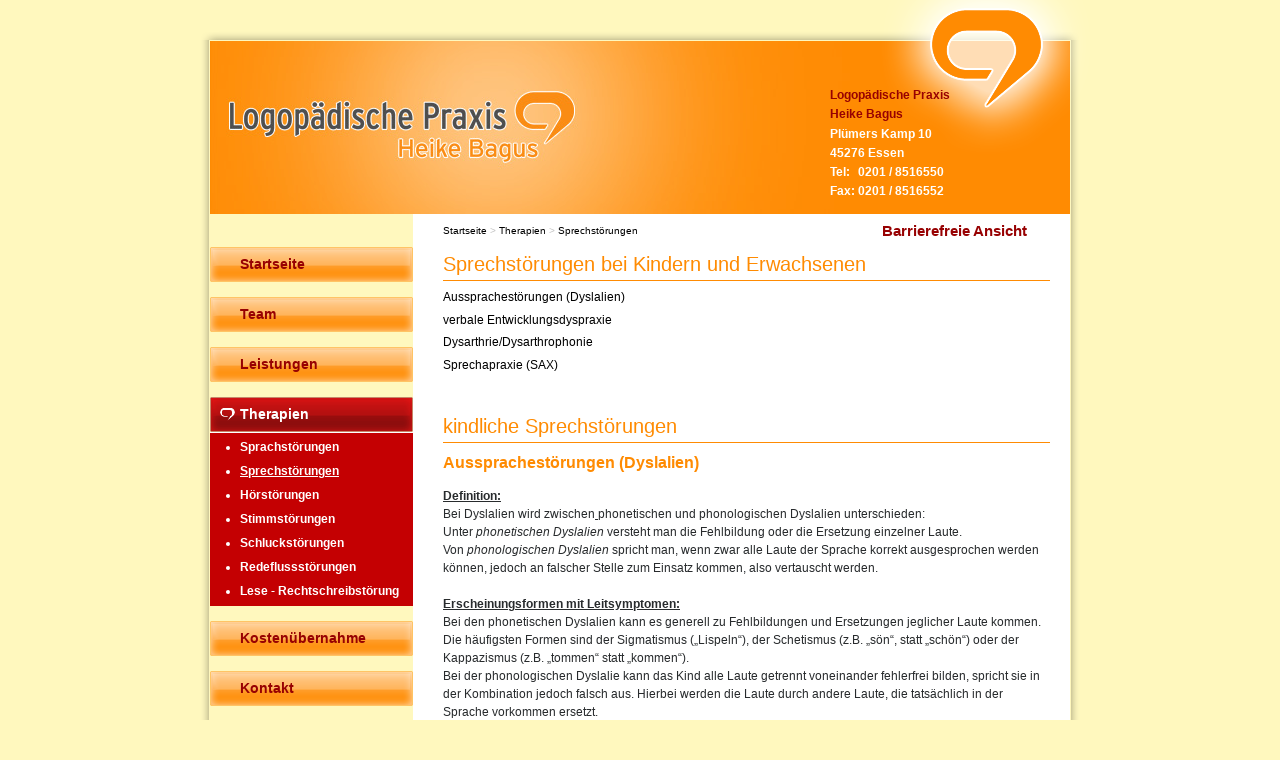

--- FILE ---
content_type: text/html; charset=iso-8859-1
request_url: https://www.hoerstoerungen-essen.de/Therapien/Sprechstoerungen/index.html
body_size: 4875
content:
<!DOCTYPE html PUBLIC "-//W3C//DTD XHTML 1.0 Transitional//EN"
	"http://www.w3.org/TR/xhtml1/DTD/xhtml1-transitional.dtd">
<html lang="de">

<head>
	<meta http-equiv="Content-Type" content="text/html; charset=iso-8859-1" />

	<title>Hoerstoerungen Essen | Sprechstörungen | Logop&auml;dische Praxis Bagus</title>
	<meta name="description" content="Sprechstörungen bei Kindern und Erwachsenen   kindliche Sprechstörungen  Aussprachestörungen (Dyslalien) Definition: Bei Dyslalien wird zwischen phonetischen und phonologischen Dyslalien unterschieden: Unter phonetischen Dyslalien versteht man die Fehlbildung o" />
<META NAME="author"      CONTENT="Logopädische Praxis Bagus">
<META NAME="copyright"   CONTENT="Logopädische Praxis Bagus"> 
<META NAME="keywords"    CONTENT="Logopädie Essen, Sprachtherapie Essen, Stottertherapie Essen, Sprachstörungen Essen, Hörstörungen Essen, Stimmstörungen Essen, Schluckstörungen Essen, Redeflussstörungen Essen, Marburger Konzentrationstraining Essen, Sprechstörungen Essen"> 
<META NAME="audience"    CONTENT="Alle,All">
<META NAME="language"    CONTENT="DE">
<META NAME="robots"      CONTENT="INDEX,FOLLOW">
<META NAME="publisher"   CONTENT="[bense.com] GmbH Dortmund"> 
<META NAME="generator"   CONTENT="[bense.com] - cms2web - content management system">

	<link rel="stylesheet" type="text/css" href="/stream/css/style.css" />

	<!--[if lt IE 7]>
	<link href="/stream/css/iehacks.css" rel="stylesheet" type="text/css" />
	<![endif]-->

	<script src="/stream/js/prototype.js" type="text/javascript"></script>
	<script src="/stream/js/common.js" type="text/javascript"></script>
	    </head>

<body>
	
	<div id="top" class="page_margins">
		<!-- <div id="language"><a href="/deutsch/index.html">deutsch</a> | <a href="/turk/index.html">türkisch</a></div> -->
		<div id="logopic"><img src="/stream/images/design/biglogo.png" border="0" /></div>

		<div id="border-top">
			<div id="edge-tl"> </div>
			<div id="edge-tr"> </div>
		</div>

		<div class="page">

			<div id="header">
				<div class="name">
					Logop&auml;dische Praxis<br />
					Heike Bagus
				</div>
				<div class="adresse">
					Pl&uuml;mers Kamp 10<br />
					45276 Essen<br />
					<table border=0 cellpadding=0 cellspacing=0>
						<tr>
						<th>Tel:&nbsp;</th>
						<th>0201 / 8516550</th>
						</tr>
						<tr>
						<td>Fax:&nbsp;</td>
						<td>0201 / 8516552</td>
					</tr>
				 <tr>
				 </table>
				</div>
			</div>

			<div id="main">
				<div id="col1">
				<div class="barriere">
										<a href="http://bf.hoerstoerungen-essen.de">Barrierefreie Ansicht</a>
				</div>
					<div id="col1_content" class="clearfix">
						<div id="nav"><ul><li class="home nopath"><a file_id="1" href="/index.html"><span>Startseite</span></a></li><li class="nopath first"><a file_id="2" href="/Team/index.html"><span>Team</span></a></li><li class="nopath"><a file_id="3" href="/Leistungen/index.html"><span>Leistungen</span></a></li><li class="path"><a file_id="4" href="/Therapien/index.html"><span>Therapien</span></a></li><ul class="level0"><li class="nopath first"><a file_id="10" href="/Therapien/Sprachstoerungen/index.html"><span>Sprachstörungen</span></a></li><li class="path active"><a file_id="11" href="/Therapien/Sprechstoerungen/index.html"><span>Sprechstörungen</span></a></li><li class="nopath"><a file_id="18" href="/Therapien/Hoerstoerungen/index.html"><span>Hörstörungen</span></a></li><li class="nopath"><a file_id="19" href="/Therapien/Stimmstoerungen/index.html"><span>Stimmstörungen</span></a></li><li class="nopath"><a file_id="20" href="/Therapien/Schluckstoerungen/index.html"><span>Schluckstörungen</span></a></li><li class="nopath"><a file_id="21" href="/Therapien/Redeflussstoerungen/index.html"><span>Redeflussstörungen</span></a></li><li class="nopath last"><a file_id="23" href="/Therapien/Lese-Rechtschreibstoerung/index.html"><span>Lese - Rechtschreibstörung</span></a></li></ul><li class="nopath"><a file_id="5" href="/Kostenuebernahme/index.html"><span>Kostenübernahme</span></a></li><li class="nopath"><a file_id="6" href="/Kontakt/index.html"><span>Kontakt</span></a></li><li class="nopath"><a file_id="7" href="/Aktuelles/index.html"><span>Aktuelles</span></a></li><li class="nopath"><a file_id="8" href="/Links/index.html"><span>Links</span></a></li><li class="nopath"><a file_id="9" href="/Impressum/index.html"><span>Impressum</span></a></li><li class="nopath"><a file_id="17" href="/Datenschutzerklaerung/index.html"><span>Datenschutzerklärung</span></a></li></ul></div>					</div>
				</div>

				<div id="col2">
					<div id="col2_content" class="clearfix">
					</div>
				</div>

				<div id="col3">
					<div id="col3_content" class="clearfix">
						<div id="location"><a href="http://www.logopaedische-praxis-essen.com/index.html" class="location_home">Startseite</a> &gt; <a href="http://www.logopaedische-praxis-essen.de/Therapien/index.html">Therapien</a> &gt; <a href="http://www.stimmtherapie-essen.de/Therapien/Sprechstoerungen/index.html" id="location_active">Sprechstörungen</a></div>
						<div class="contenttype_cms">	<div class="headline block_content">
			<h1 a>
		Sprechstörungen bei Kindern und Erwachsenen
	</h1>
	</div><div id="anchorlist" class="block_content anchorlist"><ul><li class=" first"><a class="anchor" href="#Aussprachestörungen_(Dyslalien)">Aussprachestörungen (Dyslalien)</a></li><li class=" first"><a class="anchor" href="#verbale_Entwicklungsdyspraxie">verbale Entwicklungsdyspraxie</a></li><li class=" first"><a class="anchor" href="#Dysarthrie/Dysarthrophonie">Dysarthrie/Dysarthrophonie</a></li><li class=" first last"><a class="anchor" href="#Sprechapraxie_(SAX)">Sprechapraxie (SAX)</a></li></ul></div>	<div class="headline block_content">
			<h1 a>
		kindliche Sprechstörungen
	</h1>
	</div>	<div class="headline block_content">
		<a name="Aussprachestörungen_(Dyslalien)" class="position" id="Aussprachestörungen_(Dyslalien)"></a>	<h2 a>
		Aussprachestörungen (Dyslalien)
	</h2>
	</div><div id="Aussprachestörungen_(Dyslalien)" class="block_content text"><div style="margin-bottom: 0cm; line-height: 150%;">
	<u><b>Definition:</b></u></div>
<div style="margin-bottom: 0cm; line-height: 150%;">
	Bei Dyslalien wird zwischen<u> </u>phonetischen und phonologischen Dyslalien unterschieden:</div>
<div style="margin-bottom: 0cm; line-height: 150%;">
	Unter <em>phonetischen Dyslalien</em> versteht man die Fehlbildung oder die Ersetzung einzelner Laute.</div>
<div style="margin-bottom: 0cm; line-height: 150%;">
	Von<em> phonologischen Dyslalien </em>spricht man, wenn zwar alle Laute der Sprache korrekt ausgesprochen werden k&ouml;nnen, jedoch an falscher Stelle zum Einsatz kommen, also vertauscht werden.</div>
<div style="margin-bottom: 0cm; line-height: 150%;">
	&nbsp;</div>
<div style="margin-bottom: 0cm; line-height: 150%;">
	<u><b>Erscheinungsformen mit Leitsymptomen:</b></u></div>
<div style="margin-bottom: 0cm; font-weight: normal; line-height: 150%;">
	Bei den phonetischen Dyslalien kann es generell zu Fehlbildungen und Ersetzungen jeglicher Laute kommen.</div>
<div style="margin-bottom: 0cm; font-weight: normal; line-height: 150%;">
	Die h&auml;ufigsten Formen sind der Sigmatismus (&bdquo;Lispeln&ldquo;), der Schetismus (z.B. &bdquo;s&ouml;n&ldquo;, statt &bdquo;sch&ouml;n&ldquo;) oder der Kappazismus (z.B. &bdquo;tommen&ldquo; statt &bdquo;kommen&ldquo;).</div>
<div style="margin-bottom: 0cm; line-height: 150%;">
	<span style="font-weight: normal;">Bei der phonologischen Dyslalie kann das Kind alle Laute getrennt voneinander fehlerfrei bilden, spricht sie in der Kombination jedoch falsch aus. Hierbei werden die Laute durch andere Laute, die tats&auml;chlich in der Sprache vorkommen ersetzt.</span></div>
<div style="margin-bottom: 0cm; font-weight: normal; line-height: 150%;">
	Auch Mischarten der beiden Aussprachest&ouml;rungen (phonetisch-phonologische Dyslalien) sind m&ouml;glich.</div>
<div style="margin-bottom: 0cm; font-weight: normal; line-height: 150%;">
	&nbsp;</div>
<div style="margin-bottom: 0cm; line-height: 150%;">
	<u><b>Ursachen:</b></u></div>
<div style="margin-bottom: 0cm; font-weight: normal; line-height: 150%;">
	M&ouml;gliche Ursachen sind:</div>
<ul>
	<li>
		<div style="margin-bottom: 0cm; font-weight: normal; line-height: 150%;">
			Wahrnehmungs- und Verarbeitungsst&ouml;rungen (d.h. geh&ouml;rte oder gesehene Informationen werden fehlerhaft entschl&uuml;sselt)</div>
	</li>
	<li>
		<div style="margin-bottom: 0cm; font-weight: normal; line-height: 150%;">
			St&ouml;rungen der Mundmotorik (d.h. schwache Mundmuskulatur z.B. durch Daumen lutschen oder Schnuller)</div>
	</li>
	<li>
		<div style="margin-bottom: 0cm; font-weight: normal; line-height: 150%;">
			famili&auml;re H&auml;ufungen, genetische Ursachen</div>
	</li>
	<li>
		<div style="margin-bottom: 0cm; font-weight: normal; line-height: 150%;">
			der betroffene Laut wird in der Muttersprache nicht verwendet und ist in ihr unbekannt</div>
	</li>
</ul></div><div class="block_content spacer"><br /><br /></div>	<div class="headline block_content">
		<a name="verbale_Entwicklungsdyspraxie" class="position" id="verbale_Entwicklungsdyspraxie"></a>	<h2 a>
		verbale Entwicklungsdyspraxie
	</h2>
	</div><div id="verbale_Entwicklungsdyspraxie" class="block_content text"><p>
	<u><strong>Definition:</strong></u><br />
	Die verbale Entwicklungsdyspraxie (VED) ist eine St&ouml;rung des kindlichen Sprechens, welche durch eine fehlerhafte Aussprache gekennzeichnet ist. Den betroffenen Kindern f&auml;llt es schwer, die Artikulationsorgane (Kiefer, Zunge, Lippen) und damit die Artikulationsbewegungen f&uuml;r geplante &Auml;u&szlig;erungen willk&uuml;rlich zu koordinieren. Die (zentrale) artikulatorische Programmierung ist gest&ouml;rt.<br />
	<br />
	<u><strong>Ursachen:</strong></u></p>
<ul>
	<li>
		genetische Veranlagung</li>
	<li>
		neurologische Auff&auml;lligkeiten</li>
	<li>
		Stoffwechselerkrankungen</li>
	<li>
		Beeintr&auml;chtigung der Halswirbels&auml;ule</li>
</ul>
<p>
	<u><strong><br />
	Leitsymptome:</strong></u></p>
<ul>
	<li>
		auff&auml;llige, oft unverst&auml;ndliche Spontansprache</li>
	<li>
		vielf&auml;ltige und unsystematische Aussprachefehler wie Lautauslassungen, Lautersetzungen, Umstellung zweier Laute, Lautangleichungen etc.</li>
	<li>
		ggf. stark reduziertes Lautinventar</li>
	<li>
		Nachsprechen von Lauten oder W&ouml;rtern gelingt kaum</li>
</ul>
<p>
	<u><strong><br />
	Behandlung:</strong></u><br />
	Die Behandlung der verbalen Entwicklungsdyspraxie hat das Ziel, sprechmotorische Bewegungseinheiten (Laute, Silben, W&ouml;rter) &uuml;ber die Willk&uuml;rkontrolle aufzubauen und zu automatisieren. Um eine Automatisierung der Sprechbewegungsabl&auml;ufe erreichen zu k&ouml;nnen, muss sehr intensiv und mit hoher Wiederholungsrate (in der Therapie und zu Hause) ge&uuml;bt werden.</p></div><div class="block_content spacer"><br /><br /><br /></div>	<div class="headline block_content">
			<h1 a>
		Sprechstörungen bei Erwachsenen
	</h1>
	</div>	<div class="headline block_content">
		<a name="Dysarthrie/Dysarthrophonie" class="position" id="Dysarthrie/Dysarthrophonie"></a>	<h2 a>
		Dysarthrie/Dysarthrophonie
	</h2>
	</div><div id="Dysarthrie/Dysarthrophonie" class="block_content text"><p>
	<u><strong>Definition:</strong></u> <br />
	Als Dysarthrie bezeichnet man eine St&ouml;rung der am Sprechvorgang beteiligten motorischen Prozesse bzw. der muskul&auml;ren Kontrolle auf Grund einer Hirnsch&auml;digung. Dabei sind die Bereiche Atmung, Artikulation, Stimme, Resonanz und Prosodie betroffen. <br />
	<br />
	<u><strong>Ursachen:</strong></u> <br />
	Folgende Erkrankungen k&ouml;nnen eine Dysarthrie verursachen:<br />
	Sch&auml;del-Hirn-Trauma, Gef&auml;&szlig;erkrankungen, degenerative Stammganglienerkrankungen, degenerative Kleinhirnerkrankungen, entz&uuml;ndliche Erkrankungen, Erkrankungen des motorischen Neurons, Erkrankungen peripherer Nerven und des neuromuskul&auml;ren &Uuml;bergangs (nach Ziegler e.a.)<br />
	<br />
	<u><strong>Erscheinungsformen und Leitsymptome:</strong></u><br />
	Dysarthrien k&ouml;nnen unterteilt werden in schlaffe, spastische, hypokinetisch-rigide, hyperkinetisch-dystone und ataktische Formen.<br />
	Die einzelnen Symptome sind je nach Erscheinungsform verschieden und auch unterschiedlich stark ausgepr&auml;gt. Bei Menschen mit Dysarthrie ist jedoch immer die <strong>Deutlichkeit des Sprechens und somit die Verst&auml;ndlichkeit eingeschr&auml;nkt.</strong> Des Weiteren k&ouml;nnen beispielsweise auftreten:</p>
<ul>
	<li>
		gesamtk&ouml;rperlicher Hyper- oder Hypotonus</li>
	<li>
		verk&uuml;rzte Ausatmungsdauer, flache Atmung, paradoxe Atmung</li>
	<li>
		behauchter oder gepresster Stimmklang, wechselnde Stimmqualit&auml;t</li>
	<li>
		eingeschr&auml;nkte Lautst&auml;rke, unwillk&uuml;rliche Lautst&auml;rkeschwankungen</li>
	<li>
		unpr&auml;zise Artikulation, Nasalit&auml;t</li>
	<li>
		monotone Sprechmelodie oder unnat&uuml;rliche Betonung</li>
</ul>
<p>
	<br />
	<u><strong>Behandlung:</strong></u><br />
	Hauptziel der Behandlung ist eine Verbesserung und /oder Aufrechterhaltung der Verst&auml;ndlichkeit. Abh&auml;ngig vom betroffenen Bereich stehen Haltungsaufbau, Atem&uuml;bungen, Verbesserung der Artikulation, Stimm&uuml;bungen, Gaumensegelkr&auml;ftigung oder Betonungs&uuml;bungen im Vordergrund.</p></div><div class="block_content spacer"><br /><br /></div>	<div class="headline block_content">
		<a name="Sprechapraxie_(SAX)" class="position" id="Sprechapraxie_(SAX)"></a>	<h2 a>
		Sprechapraxie (SAX)
	</h2>
	</div><div id="Sprechapraxie_(SAX)" class="block_content text"><p>
	<u><strong>Definition:</strong></u><br />
	Die Sprechapraxie ist eine St&ouml;rung der Handlungsplanung beim Sprechen, die sich auf die Sprechmotorik und deren geplante Bewegungen auswirkt. <br />
	Sie tritt selten isoliert, sondern h&auml;ufig in Kombination mit einer Aphasie auf.<br />
	<br />
	<strong><u>Ursachen:</u></strong><br />
	meistens Gef&auml;&szlig;erkrankungen z.B. Schlaganfall<br />
	<br />
	<u><strong>Symptome:</strong></u></p>
<ul>
	<li>
		artikulatorische Suchbewegungen und Sprechanstrengung</li>
	<li>
		Lautentstellungen z.B.: Auslassung einzelner Laute, Lautersetzungen, Nasalierung von Lauten</li>
	<li>
		Ver&auml;nderung der Sprechmelodie z.B.: Sprechpausen, Dehnungen, stakkatoartiges Sprechen</li>
</ul>
<p>
	<br />
	<u><strong>Behandlung:</strong></u><br />
	Es gibt verschiedene Behandlungsans&auml;tze zur Behandlung der Sprechapraxie wie z.B.<br />
	TAKTIN (taktilkin&auml;sthetische Hinweisreize in der Therapie sprechmotorischer St&ouml;rungen); Mediationstechniken wie EMS oder segmentale oder wortstrukturelle Verfahren.</p></div><div class="block_content spacer"><br /><br /></div></div>					</div>

					<div id="ie_clearing"> &#160; </div>
				</div>
			</div>

			<div id="footer">
			</a>
				Logop&auml;dische Praxis Heike Bagus, Plümers Kamp 10, 45276 Essen, Tel: 0201 / 8516550 | <a href="/Kontakt/index.html" class="wikilink internal" title="Kontakt">Kontakt</a> | <a href="/Sitemap/index.html" class="wikilink internal" title="Sitemap">Sitemap</a> | <a href="/Suche/index.html" class="wikilink internal" title="Suche">Suche</a>				<span class="skip wk_customer"> essn-lpbgs 2026-01-19</span><span class="skip wk_wid"> wid-11</span><span class="skip wk_global"> drtm-bns 2026-01-19</span>			</div>

		</div>

		<div id="border-bottom">
			<div id="edge-bl"> </div>
			<div id="edge-br"> </div>
		</div>

		
	</div>
	<div class="kwlayer"><a href="http://hoerstoerungen-essen.de/Fuetterstoerungen-Essen.html" title="Fuetterstoerungen Essen">Fuetterstoerungen Essen</a>, <a href="http://logopaedische-praxis-essen.com/auditive-Verarbeitungsstoerung-Hattingen.html" title="auditive Verarbeitungsstoerung Hattingen">auditive Verarbeitungsstoerung Hattingen</a>, <a href="http://logopaedische-praxis-essen.de/Trinkstoerungen-Moers.html" title="Trinkstoerungen Moers">Trinkstoerungen Moers</a>, <a href="http://hoerstoerungen-essen.de/Fazialisparese-Moers.html" title="Fazialisparese Moers">Fazialisparese Moers</a>, <a href="http://logopaedische-praxis-essen.net/Akademischer-Sprachtherapeut-in-Essen.html" title="Akademischer Sprachtherapeut in Essen">Akademischer Sprachtherapeut in Essen</a>, <a href="http://logopaedische-praxis-essen.net/Klinische-Lerntherapeutin-nahe-Velbert.html" title="Klinische Lerntherapeutin nahe Velbert">Klinische Lerntherapeutin nahe Velbert</a>, <a href="http://logopaedische-praxis-essen.de/logopaedische-Therapie-in-Essen.html" title="logopaedische Therapie in Essen">logopaedische Therapie in Essen</a>, <a href="http://logopaedische-praxis-essen.de/Dysphonien-Essen.html" title="Dysphonien Essen">Dysphonien Essen</a>, <a href="http://logopaedie-essen.de/Lippen-Kiefer-Gaumen-Spalten-Herten.html" title="Lippen Kiefer Gaumen Spalten Herten">Lippen Kiefer Gaumen Spalten Herten</a>, <a href="http://logopaedische-praxis-essen.com/nuscheln-Dorsten.html" title="nuscheln Dorsten">nuscheln Dorsten</a></div></body>

</html>
